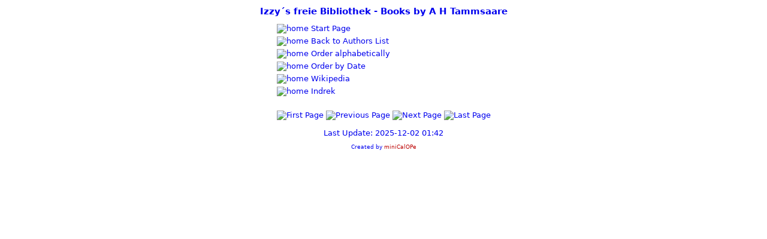

--- FILE ---
content_type: text/html; charset=UTF-8
request_url: https://ebooks.qumran.org/opds/index.php?lang=de&pageformat=html&prefix=author_id&sort_order=downloads&query=3300
body_size: 992
content:
<!DOCTYPE HTML PUBLIC '-//W3C//DTD HTML 4.01 Transitional//EN'>
<HTML><HEAD>
    <TITLE>Izzy´s freie Bibliothek - Books by A H Tammsaare</TITLE>
    <META NAME="GENERATOR" CONTENT="miniCalOPe">
    <META http-equiv="Content-Type" content="text/html; charset=utf-8">
    <LINK REL="stylesheet" TYPE="text/css" HREF="/opds/tpl/html/style.css">
    
    <LINK REL="alternate" TYPE="application/atom+xml;profile=opds-catalog" HREF="https://ebooks.qumran.org/opds/index.php?prefix=author_id&amp;query=3300&amp;offset=0&amp;sort_order=downloads&amp;lang=de&amp;pageformat=opds">
    <LINK REL="search" TYPE="application/opensearchdescription+xml" TITLE="Izzy´s freie Bibliothek" HREF="https://ebooks.qumran.org/opds/index.php?lang=de&amp;prefix=ods&amp;pageformat=html"/>
    <META NAME="viewport" CONTENT="width=device-width; initial-scale=1.0; minimum-scale=0.5; maximum-scale=2.0; user-scalable=1;" />
</HEAD><BODY>

<H1>Izzy´s freie Bibliothek - Books by A H Tammsaare</H1>

<TABLE ALIGN='center' BORDER='0' CLASS='list'>
    <TR><TD COLSPAN='2'><A HREF='/opds/index.php?lang=de&amp;pageformat=html'><IMG ALT='home' SRC='/opds/tpl/icons/home.png'> Start Page</A></TD></TR>
    <TR><TD COLSPAN='2'><A HREF='/opds/index.php?lang=de&amp;pageformat=html&amp;prefix=authors'><IMG ALT='home' SRC='/opds/tpl/icons/authors.png'> Back to Authors List</A></TD></TR>
    <TR><TD COLSPAN='2'><A HREF='/opds/index.php?lang=de&amp;pageformat=html&amp;prefix=author_id&amp;sort_order=title&amp;query=3300'><IMG ALT='home' SRC='/opds/tpl/icons/alpha.png'> Order alphabetically</A></TD></TR>
    <TR><TD COLSPAN='2'><A HREF='/opds/index.php?lang=de&amp;pageformat=html&amp;prefix=author_id&amp;sort_order=date&amp;query=3300'><IMG ALT='home' SRC='/opds/tpl/icons/date.png'> Order by Date</A></TD></TR>
    <TR><TD COLSPAN='2'><A HREF='https://de.wikipedia.org/wiki/A_H_Tammsaare' TARGET='_blank'><IMG ALT='home' SRC='/opds/tpl/icons/world.png'> Wikipedia</A></TD></TR>

    <TR><TD COLSPAN='2'><A HREF='/opds/index.php?lang=de&amp;pageformat=html&amp;action=bookdetails&amp;book=12520'><IMG ALT='home' SRC='/opds/tpl/icons/book.png'> Indrek</A></TD></TR>
    <TR><TD COLSPAN='2'>&nbsp;</TD></TR>
    <TR><TD>

        <IMG ALT='First Page' SRC='tpl/icons/3left_grey.png'>
        <IMG ALT='Previous Page' SRC='tpl/icons/1left_grey.png'>
        </TD><TD ALIGN='right'>

        <IMG ALT='Next Page' SRC='tpl/icons/1right_grey.png'>
        <IMG ALT='Last Page' SRC='tpl/icons/3right_grey.png'>
    </TD></TR>
</TABLE>

<DIV CLASS='updated'>Last Update: 2025-12-02 01:42</DIV>



<DIV CLASS='appsig'>Created by <A HREF='https://codeberg.org/izzy/miniCalOPe'>miniCalOPe</A></DIV>

</BODY></HTML>

--- FILE ---
content_type: text/css
request_url: https://ebooks.qumran.org/opds/tpl/html/style.css
body_size: 931
content:
body,p,td,th,div {
  font-family: "DejaVu Sans", Verdana, sans-serif;
  font-size:10pt;
}
body {
  margin-top: 10px;
  margin-right: 0px;
  margin-left: 0px;
  background-color: #fff;
  color: #00e;
}

p { text-align:justify; }

a { text-decoration:none; }
a:link { color: #b00; }
a:visited { color: #f50; }
.list td a:link, .list td a:visited, #isbnsearch a:link, #isbnsearch a:visited, #booksearch a:link, #booksearch a:visited { color: #00e; }
.list td:hover a, #isbnsearch a:hover { color:#ffffff; }
.list td:hover, #isbnsearch a:hover { background-color:#4d9dfc; }
#isbnsearch a, #booksearch a {
  border: 1px solid #4d9dfc;
  padding-left: 2px;
  padding-right: 2px;
}
#booksearch a { background-color: #dff; }
#isbnsearch a { background-color: #ddd; }
#isbnsearch a:hover, #booksearch a:hover { border-color: yellow; }

.error { color: #f00; }

h1, div.updated, div.appsig, div.offers { text-align:center; }
h1 { font-size:110%; }
div.appsig { font-size:70%; }
div.updated, div.appsig { margin-top: 10px; }
div.offers { margin:1em; }
span.count { font-size:85%; }
img { border:0; vertical-align:middle; }

/* Fake-Cover */
.CoverBlank {
  position:relative;
  width:180px;
  height:280px;
  padding:10px;
  margin-right:15px;
  margin-left:5px;
  text-align:center;
  float:left;
  background:#dedede;
/*  cursor:pointer;display:block; */
}
.CoverBlank .innerBorder {
  float:left;
  width:176px;
  height:276px;
  border:1px solid #fff;
}
.CoverBlank a {text-decoration: none;}
.CoverBlank .BookTitle {
  position:absolute;
  top:50%;left:50%;
  width:160px;margin-left:-85px;
  height:200px;
  margin-top:-100px;
  font-size: 14px;
  font-weight: bold;
  color:#333;
}
.CoverBlank .Author {
  color:#666;
  font-style:italic;
  padding:8px 4px 0;
  font-size:12px;
  font-weight: normal;
  position:absolute;
  bottom: 0;
  width:100%;
}

#bookdesc {
  background-color:#ffc;
  color:#00a;
  padding:.3em 1em;
  margin-right:1em;
  box-shadow: 0 0 20px rgba(222,222,222,.95);
}

/* Adjustments for mobile devices in portait mode */
@media (max-width: 800px) {
  #booktable tr { display:inline; }
  #booktable .bookcover { display:table; margin-left:auto; margin-right:auto; }
  #booktable td p.buttons { line-height: 1.7em; }
  #bookdesc { padding:.15em .5em; margin-right:.5em; }
  #isbnsearch a, #booksearch a { padding-left:4px; padding-right:4px; }
}
